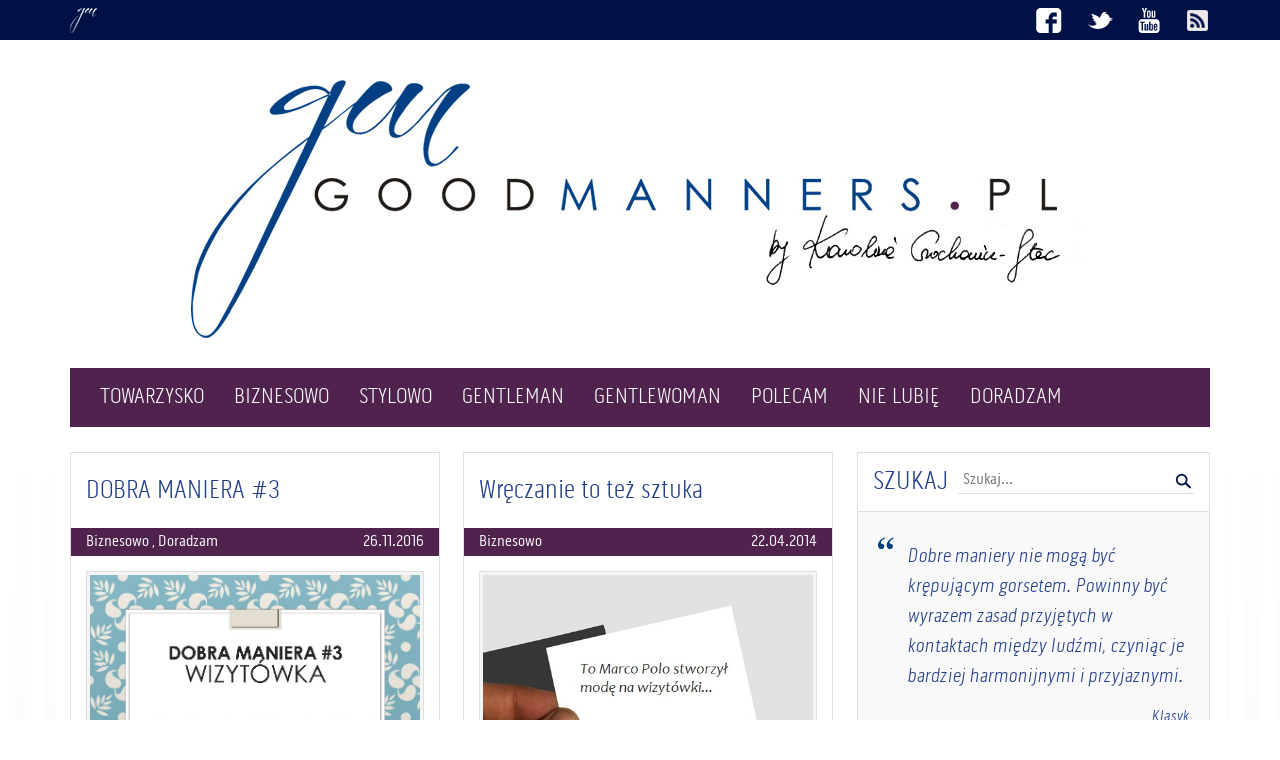

--- FILE ---
content_type: text/html; charset=utf-8
request_url: https://goodmanners.pl/tagi/wizytowka/
body_size: 5551
content:
<!DOCTYPE html>
<html lang="pl">

<head>
    <meta charset="UTF-8">
    <meta name="viewport" content="width=device-width, initial-scale=1.0">

    <meta http-equiv="X-UA-Compatible" content="IE=edge,chrome=1">


    <title>wizytówka</title>

    <meta name="title" content="wizytówka">
    <meta name="description" content="">
    <meta name="keywords" content="">

    <!-- Open Graph / Facebook -->
    <meta property="og:locale" content="pl_PL">
    <meta property="og:type" content="website">
    <meta property="og:url" content="https://goodmanners.pl/tagi/wizytowka/">
    <meta property="og:title" content="wizytówka">
    <meta property="og:description" content="">
    <meta property="og:image" content="https://goodmanners.pl/site/build/img/logo.png">

    <!-- Twitter -->
    <meta property="twitter:card" content="summary_large_image">
    <meta property="twitter:url" content="https://goodmanners.pl/tagi/wizytowka/">
    <meta property="twitter:title" content="wizytówka">
    <meta property="twitter:description" content="">
    <meta property="twitter:image" content="https://goodmanners.pl/site/build/img/logo.png">

    <link rel="canonical" href="https://goodmanners.pl/tagi/wizytowka/">



    <link rel="alternate" type="application/rss+xml" title="Rss" href="/rss/" />


    <link rel="apple-touch-icon" sizes="57x57" href="/site/assets/build/favicon/apple-icon-57x57.png">
    <link rel="apple-touch-icon" sizes="60x60" href="/site/assets/build/favicon/apple-icon-60x60.png">
    <link rel="apple-touch-icon" sizes="72x72" href="/site/assets/build/favicon/apple-icon-72x72.png">
    <link rel="apple-touch-icon" sizes="76x76" href="/site/assets/build/favicon/apple-icon-76x76.png">
    <link rel="apple-touch-icon" sizes="114x114" href="/site/assets/build/favicon/apple-icon-114x114.png">
    <link rel="apple-touch-icon" sizes="120x120" href="/site/assets/build/favicon/apple-icon-120x120.png">
    <link rel="apple-touch-icon" sizes="144x144" href="/site/assets/build/favicon/apple-icon-144x144.png">
    <link rel="apple-touch-icon" sizes="152x152" href="/site/assets/build/favicon/apple-icon-152x152.png">
    <link rel="apple-touch-icon" sizes="180x180" href="/site/assets/build/favicon/apple-icon-180x180.png">
    <link rel="icon" type="image/png" sizes="192x192" href="/site/assets/build/favicon/android-icon-192x192.png">
    <link rel="icon" type="image/png" sizes="32x32" href="/site/assets/build/favicon/favicon-32x32.png">
    <link rel="icon" type="image/png" sizes="96x96" href="/site/assets/build/favicon/favicon-96x96.png">
    <link rel="icon" type="image/png" sizes="16x16" href="/site/assets/build/favicon/favicon-16x16.png">
    <link rel="manifest" href="/site/assets/build/favicon/manifest.json?v=1.5">
    <meta name="msapplication-TileColor" content="#ffffff">
    <meta name="msapplication-TileImage" content="/site/assets/build/favicon/ms-icon-144x144.png">
    <meta name="theme-color" content="#50234E">



    <link href="/site/assets/build/css/styles.css?v=1.5" rel="stylesheet">
    <link href="/site/assets/build/css/added.css?v=1.5" rel="stylesheet">
    <link href="/site/assets/build/css/glightbox.min.css?v=1.5" rel="stylesheet">

    <!--[if lt IE 9]>
        <script src="//oss.maxcdn.com/libs/html5shiv/3.7.0/html5shiv.js"></script>
        <script src="//cdnjs.cloudflare.com/ajax/libs/respond.js/1.3.0/respond.min.js"></script>
        <![endif]-->
    <!--[if gte IE 9]>
        <style type="text/css">
        .gradient {
            filter: none;
        }
        </style>
        <![endif]-->

    <script src="/site/assets/build/js/jquery-3.6.0.min.js?v=1.5"></script>
    <script src="/site/assets/build/js/glightbox.min.js?v=1.5"></script>
    <script src="/site/assets/build/js/main.js?v=1.5"></script>
    <script src="/site/assets/build/js/cookies.js?v=1.5"></script>

    


</head>

<body class="no-js" data-version="1.5" data-version-date="17-10-2020 10:41">

    




        <aside class="topsocial">
    <ul>
        <li class="reverse"><a href="/" class="gm">Goodmanners.pl</a></li>
                <li><a href="/rss/" class="rss">Kanał RSS</a></li>
                        <li><a href="https://www.youtube.com/user/GoodMannersPL" target="_blank" class="yt">Youtube</a></li>
                        <li><a href="https://twitter.com/GoodMannersPL" target="_blank" class="tw">Twitter</a></li>
                        <li><a href="https://www.facebook.com/GoodMannersPL" target="_blank" class="fb">Facebook</a></li>
        


    </ul>
</aside>
<header class="top">
    <div>
        <h1 class="logo"><a href="/">Logo</a></h1>
    </div>
</header>    

    <div class="content">
        <div>
            <nav class="main-menu">
                <ul>
                                        <li >
                        <a href="/kategorie/towarzysko/" >Towarzysko</a>
                    </li>
                                        <li >
                        <a href="/kategorie/biznesowo/" >Biznesowo</a>
                    </li>
                                        <li >
                        <a href="/kategorie/stylowo/" >Stylowo</a>
                    </li>
                                        <li >
                        <a href="/kategorie/gentleman/" >Gentleman</a>
                    </li>
                                        <li >
                        <a href="/kategorie/gentlewoman/" >Gentlewoman</a>
                    </li>
                                        <li >
                        <a href="/kategorie/polecam/" >Polecam</a>
                    </li>
                                        <li >
                        <a href="/kategorie/nie-lubie/" >Nie lubię</a>
                    </li>
                                        <li >
                        <a href="/kategorie/doradzam/" >Doradzam</a>
                    </li>
                                    </ul>
            </nav>

            <main>
                
<div class="articles">
        
    <div>
                <article class="news ">
            <header>
                <h2><a href="/artykuly/dobra-maniera-3/">DOBRA MANIERA #3</a></h2>
            </header>
            <aside class="newsmeta">

                <span class="newscategories">
                                        <a href="/kategorie/biznesowo/">Biznesowo</a>
                    ,                                        <a href="/kategorie/doradzam/">Doradzam</a>
                                                        </span>

                <span class="newsdate">26.11.2016</span>
            </aside>
            <div class="newscontent">
                                <section class="newsimage">
                    <a href="/artykuly/dobra-maniera-3/">
                        <img src="/site/assets/files/1292/479.jpg"
                            alt="DOBRA MANIERA #3">
                    </a>
                </section>                <p>
                    Mały kartonik a wiele potrafi. Wiele też może zdziałać. Może na przykład wpłynąć istotnie na nasze postrzeganie w nowym otoczeniu, ale równie dobrze może mu mocno zaszkodzić. Wypada go mieć. Wypada też wiedzieć jak z niego korzystać.
                    <br>
                    <a href="/artykuly/dobra-maniera-3/" class="more">Więcej...</a></p>
            </div>
            <aside class="newstags">
                <ul>
                                        <li><a href="/tagi/etykieta/">etykieta</a></li>
                                        <li><a href="/tagi/wizytowka/">wizytówka</a></li>
                                    </ul>
                <div>
                                        <a href="/artykuly/dobra-maniera-3/#disqus_thread" class="comments">0</a>
                    <div class="fb-like" data-href="https://goodmanners.pl/artykuly/dobra-maniera-3/" data-width="60" data-layout="button_count" data-action="like"
                        data-show-faces="false" data-share="false"></div>
                </div>
            </aside>
            <aside class="social">
                <a href="http://twitter.com/share?url=https%3A%2F%2Fgoodmanners.pl%2Fartykuly%2Fdobra-maniera-3%2F" rel="nofollow​​​​" target="_blank"
                    class="tw">Twitter</a>
                <a href="https://www.facebook.com/sharer/sharer.php?u=https%3A%2F%2Fgoodmanners.pl%2Fartykuly%2Fdobra-maniera-3%2F" rel="nofollow" target="_blank"
                    class="fb">Facebook</a>
                <span>Udostępnij</span>
            </aside>
        </article>
                <article class="news ">
            <header>
                <h2><a href="/artykuly/wreczanie-to-tez-sztuka/">Wręczanie to też sztuka</a></h2>
            </header>
            <aside class="newsmeta">

                <span class="newscategories">
                                        <a href="/kategorie/biznesowo/">Biznesowo</a>
                                                        </span>

                <span class="newsdate">22.04.2014</span>
            </aside>
            <div class="newscontent">
                                <section class="newsimage">
                    <a href="/artykuly/wreczanie-to-tez-sztuka/">
                        <img src="/site/assets/files/1204/301.jpg"
                            alt="Wręczanie to też sztuka">
                    </a>
                </section>                <p>
                    Sposobów budowania pierwszego wrażenia jest wiele, szczególnie tych, które etykieta i dobre maniery mocno wspomagają. Opisywany niedawno niewielki elegancki kartonik, w relacjach zawodowych ważny niemniej niż prawidłowy uścisk dłoni, jest jedną z takich metod. Kluczem do sukcesu jest jednakże nie tylko jego wygląd, ale także sposób wręczania.
                    <br>
                    <a href="/artykuly/wreczanie-to-tez-sztuka/" class="more">Więcej...</a></p>
            </div>
            <aside class="newstags">
                <ul>
                                        <li><a href="/tagi/wizytowka/">wizytówka</a></li>
                                    </ul>
                <div>
                                        <a href="/artykuly/wreczanie-to-tez-sztuka/#disqus_thread" class="comments">0</a>
                    <div class="fb-like" data-href="https://goodmanners.pl/artykuly/wreczanie-to-tez-sztuka/" data-width="60" data-layout="button_count" data-action="like"
                        data-show-faces="false" data-share="false"></div>
                </div>
            </aside>
            <aside class="social">
                <a href="http://twitter.com/share?url=https%3A%2F%2Fgoodmanners.pl%2Fartykuly%2Fwreczanie-to-tez-sztuka%2F" rel="nofollow​​​​" target="_blank"
                    class="tw">Twitter</a>
                <a href="https://www.facebook.com/sharer/sharer.php?u=https%3A%2F%2Fgoodmanners.pl%2Fartykuly%2Fwreczanie-to-tez-sztuka%2F" rel="nofollow" target="_blank"
                    class="fb">Facebook</a>
                <span>Udostępnij</span>
            </aside>
        </article>
            </div>

    
    <div>
                <article class="news ">
            <header>
                <h2><a href="/artykuly/maly-bardzo-wazny-kartonik/">Mały bardzo ważny kartonik</a></h2>
            </header>
            <aside class="newsmeta">

                <span class="newscategories">
                                        <a href="/kategorie/biznesowo/">Biznesowo</a>
                                                        </span>

                <span class="newsdate">13.04.2014</span>
            </aside>
            <div class="newscontent">
                                <section class="newsimage">
                    <a href="/artykuly/maly-bardzo-wazny-kartonik/">
                        <img src="/site/assets/files/1203/300.jpg"
                            alt="Mały bardzo ważny kartonik">
                    </a>
                </section>                <p>
                    Podobno istnieje drobiazg, bez którego żaden szanujący się, szczególnie pracujący i dbający o swoje interesy człowiek nie opuszcza domu? Zawsze posiada stosowny zapas, przechowuje go w odpowiednim miejscu, jest świadomy jego roli i korzyści, które może przynieść. To drobiazg, który pełni ważną rolę w komunikacji i kreowaniu wizerunku.
                    <br>
                    <a href="/artykuly/maly-bardzo-wazny-kartonik/" class="more">Więcej...</a></p>
            </div>
            <aside class="newstags">
                <ul>
                                        <li><a href="/tagi/wizytowka/">wizytówka</a></li>
                                    </ul>
                <div>
                                        <a href="/artykuly/maly-bardzo-wazny-kartonik/#disqus_thread" class="comments">0</a>
                    <div class="fb-like" data-href="https://goodmanners.pl/artykuly/maly-bardzo-wazny-kartonik/" data-width="60" data-layout="button_count" data-action="like"
                        data-show-faces="false" data-share="false"></div>
                </div>
            </aside>
            <aside class="social">
                <a href="http://twitter.com/share?url=https%3A%2F%2Fgoodmanners.pl%2Fartykuly%2Fmaly-bardzo-wazny-kartonik%2F" rel="nofollow​​​​" target="_blank"
                    class="tw">Twitter</a>
                <a href="https://www.facebook.com/sharer/sharer.php?u=https%3A%2F%2Fgoodmanners.pl%2Fartykuly%2Fmaly-bardzo-wazny-kartonik%2F" rel="nofollow" target="_blank"
                    class="fb">Facebook</a>
                <span>Udostępnij</span>
            </aside>
        </article>
            </div>

    
        
    
</div>

<aside class="sidebar">
    <nav class="search">
    <form method="get" action="/wyszukiwarka/">
        <fieldset>
            <h2>Szukaj</h2>
            <div class="inliner">
                <input type="search" value="" placeholder="Szukaj..." name="q" class="input">
                <input type="image" src="/site/assets/build/img/search.png" class="button" alt="Wyszukaj">
            </div>
        </fieldset>
    </form>
</nav>            <aside class="quote">

    <div style="display: block;">
        <h3>Dobre maniery nie mogą być krępującym gorsetem.  Powinny być wyrazem zasad przyjętych w kontaktach między ludźmi, czyniąc je bardziej harmonijnymi i przyjaznymi.</h3>
        <span>Klasyk</span>
    </div>

</aside>        <article class="tagcloud">

    <h2>Tagi</h2>
    <section>
                
                <a href="/tagi/kolacja-degustacyjna/" style="font-size: 13px;" >kolacja degustacyjna</a>
                        
                <a href="/tagi/kultura-dyskusji/" style="font-size: 15px;" >kultura dyskusji</a>
                        
                <a href="/tagi/podziekowanie/" style="font-size: 15px;" >podziękowanie</a>
                        
                <a href="/tagi/precedencja/" style="font-size: 18px;" >precedencja</a>
                        
                <a href="/tagi/plec/" style="font-size: 14px;" >płeć</a>
                        
                <a href="/tagi/etykieta-stolowa/" style="font-size: 29px;" >etykieta stołowa</a>
                        
                <a href="/tagi/wizytowka/" style="font-size: 14px;"  class="active"
            >wizytówka</a>
                        
                <a href="/tagi/rsvp/" style="font-size: 14px;" >RSVP</a>
                        
                <a href="/tagi/marka-osobista/" style="font-size: 13px;" >marka osobista</a>
                        
                <a href="/tagi/etyka/" style="font-size: 14px;" >etyka</a>
                        
                <a href="/tagi/wino/" style="font-size: 14px;" >wino</a>
                        
                <a href="/tagi/dobre-wychowanie-dzieci/" style="font-size: 16px;" >dobre wychowanie dzieci</a>
                        
                <a href="/tagi/rozmowa-kwalifikacyjna/" style="font-size: 14px;" >rozmowa kwalifikacyjna</a>
                        
                <a href="/tagi/przechodzenie-na-ty/" style="font-size: 14px;" >przechodzenie na Ty</a>
                        
                <a href="/tagi/gafa/" style="font-size: 16px;" >gafa</a>
                        
                <a href="/tagi/ubior-na-wesele/" style="font-size: 14px;" >ubiór na wesele</a>
                        
                <a href="/tagi/ubior/" style="font-size: 18px;" >ubiór</a>
                        
                <a href="/tagi/dress-code/" style="font-size: 25px;" >dress code</a>
                        
                <a href="/tagi/autorytet/" style="font-size: 14px;" >autorytet</a>
                        
                <a href="/tagi/urodziny/" style="font-size: 13px;" >urodziny</a>
                        
                <a href="/tagi/dyplomacja/" style="font-size: 16px;" >dyplomacja</a>
                        
                <a href="/tagi/definicje/" style="font-size: 13px;" >definicje</a>
                        
                <a href="/tagi/etykieta/" style="font-size: 29px;" >etykieta</a>
                        
                <a href="/tagi/zaproszenia/" style="font-size: 15px;" >zaproszenia</a>
                        
                <a href="/tagi/smoking/" style="font-size: 13px;" >Smoking</a>
                        
                <a href="/tagi/social-media/" style="font-size: 14px;" >social media</a>
                        
                <a href="/tagi/swieta/" style="font-size: 17px;" >święta</a>
                        
                <a href="/tagi/tytuly/" style="font-size: 14px;" >tytuły</a>
                        
                <a href="/tagi/hotele/" style="font-size: 14px;" >hotele</a>
                        
                <a href="/tagi/drogowy-savoir-vivre/" style="font-size: 13px;" >drogowy savoir-vivre</a>
                        
                <a href="/tagi/miedzynarodowy-savoir-vivre/" style="font-size: 16px;" >międzynarodowy savoir-vivre</a>
                        
                <a href="/tagi/szkolenia/" style="font-size: 13px;" >szkolenia</a>
                        
                <a href="/tagi/wakacje/" style="font-size: 15px;" >wakacje</a>
                        
                <a href="/tagi/dobre-maniery/" style="font-size: 48px;" >dobre maniery</a>
                        
                <a href="/tagi/podawanie-dloni/" style="font-size: 17px;" >podawanie dłoni</a>
                        
                <a href="/tagi/brustasza/" style="font-size: 14px;" >brustasza</a>
                        
                <a href="/tagi/winda/" style="font-size: 14px;" >winda</a>
                        
                <a href="/tagi/przedstawianie-sie/" style="font-size: 14px;" >przedstawianie się</a>
                        
                <a href="/tagi/jak-pisac-e-maile/" style="font-size: 14px;" >jak pisać e-maile</a>
                        
                <a href="/tagi/wyrazy-uznania/" style="font-size: 14px;" >wyrazy uznania</a>
                        
                <a href="/tagi/komplementy/" style="font-size: 14px;" >komplementy</a>
                        
                <a href="/tagi/mowa-ciala/" style="font-size: 14px;" >mowa ciała</a>
                        
                <a href="/tagi/gender/" style="font-size: 14px;" >gender</a>
                        
                <a href="/tagi/wizerunek/" style="font-size: 15px;" >wizerunek</a>
                        
                <a href="/tagi/protokol-dyplomatyczny/" style="font-size: 18px;" >protokół dyplomatyczny</a>
                        
                <a href="/tagi/sms/" style="font-size: 13px;" >SMS</a>
                        
                <a href="/tagi/small-talk/" style="font-size: 16px;" >small talk</a>
                        
                <a href="/tagi/witam/" style="font-size: 13px;" >witam</a>
                        
                <a href="/tagi/netykieta/" style="font-size: 15px;" >netykieta</a>
                        
                <a href="/tagi/takt/" style="font-size: 14px;" >takt</a>
                        
                <a href="/tagi/prezenty/" style="font-size: 16px;" >prezenty</a>
                        
                <a href="/tagi/list/" style="font-size: 13px;" >list</a>
                        
                <a href="/tagi/kwiaty/" style="font-size: 13px;" >kwiaty</a>
                        
                <a href="/tagi/poszetka/" style="font-size: 14px;" >poszetka</a>
                        
                <a href="/tagi/calowanie-w-reke/" style="font-size: 14px;" >całowanie w rękę</a>
                        
                <a href="/tagi/etykieta-telefoniczna/" style="font-size: 17px;" >etykieta telefoniczna</a>
                        
                <a href="/tagi/toasty/" style="font-size: 13px;" >toasty</a>
                        
                <a href="/tagi/savoir-vivre/" style="font-size: 32px;" >savoir-vivre</a>
                        
                <a href="/tagi/informacja-zwrtona/" style="font-size: 13px;" >informacja zwrtona</a>
                        
                <a href="/tagi/sztucce/" style="font-size: 14px;" >sztućce</a>
                        
                <a href="/tagi/perfumy/" style="font-size: 14px;" >perfumy</a>
                    </section>
</article>    <article class="popular">

    <h2>Najczęściej czytane</h2>
    <ul class="">
                <li>
            <a href="/artykuly/dostales-zaproszenie-d-u-p-a/">Dostałeś zaproszenie? D.U.P.A.</a>

        </li>
                <li>
            <a href="/artykuly/netykieta-czyli-sztuka-e-mailowania/">Netykieta czyli sztuka e-mailowania</a>

        </li>
                <li>
            <a href="/artykuly/ludzie-listy-pisza/">Ludzie listy piszą</a>

        </li>
                <li>
            <a href="/artykuly/tak-owanie-wypada-czy-nie-wypada/">„TAK-owanie” – wypada czy nie wypada?</a>

        </li>
                <li>
            <a href="/artykuly/witam-czy-nie-witam-szanowna-pania-szanownego-pana/">Witam czy NIE witam Szanowną Panią/Szanownego Pana?</a>

        </li>
        
    </ul>
</article>    <article class="archive">

    <h2>Archiwum</h2>
    <ul>
                <li>
            <a href="/archiwum/2026/">2026 (3)</a>
                    </li>
                <li>
            <a href="/archiwum/2025/">2025 (3)</a>
                    </li>
                <li>
            <a href="/archiwum/2024/">2024 (3)</a>
                    </li>
                <li>
            <a href="/archiwum/2023/">2023 (6)</a>
                    </li>
                <li>
            <a href="/archiwum/2022/">2022 (5)</a>
                    </li>
                <li>
            <a href="/archiwum/2021/">2021 (13)</a>
                    </li>
                <li>
            <a href="/archiwum/2020/">2020 (18)</a>
                    </li>
                <li>
            <a href="/archiwum/2019/">2019 (22)</a>
                    </li>
                <li>
            <a href="/archiwum/2018/">2018 (21)</a>
                    </li>
                <li>
            <a href="/archiwum/2017/">2017 (36)</a>
                    </li>
                <li>
            <a href="/archiwum/2016/">2016 (35)</a>
                    </li>
                <li>
            <a href="/archiwum/2015/">2015 (30)</a>
                    </li>
                <li>
            <a href="/archiwum/2014/">2014 (60)</a>
                    </li>
        
    </ul>
</article>    </aside>
            </main>

        </div>
    </div>





        <section class="meta">
    <div>
        <div class="facebook-likebox">
            <h2>Fani goodmanners.pl</h2>
            <div class="fb-like-box" data-href="http://www.facebook.com/GoodMannersPL" data-height="310"
                data-colorscheme="dark" data-show-faces="true" data-header="false" data-stream="false"
                data-show-border="false"></div>

        </div>
        <div class="latest-comments">
            <h2>Ostatnio dodane komentarze</h2>
            <section id="recent_comments_site">
                <script type="text/javascript">
                    $(function () {
                        Goodmanners.recentComments(
                            'jcc9eBCTI95QsPZRfLAWjs94aRRJLFKTmp3JYR5iR58EcPlA0QhFlM6K7pjAAqHw',
                            'goodmanners', '2');
                    });
                </script>
            </section>
        </div>
        <nav class="footer-menu">
            <h2><a href="/">Goodmanners.pl</a></h2>
            <ul>
                                <li><a href="/o-blogu/">O blogu</a></li>
                                <li><a href="/o-mnie/">O mnie</a></li>
                                <li><a href="/doradztwo-i-szkolenia/">Doradztwo i szkolenia</a></li>
                                <li><a href="/kontakt/">Kontakt</a></li>
                                <li><a href="/polityka-prywatnosci/">Polityka prywatności</a></li>
                            </ul>
        </nav>
    </div>
    <footer>
        <section class="copyright">© <strong>Karolina Grochowicz-Stec.</strong> Wszelkie prawa zastrzeżone.</section>
        <section class="adm-media">Realizacja: <a href="https://adm-media.pl" target="_blank" class="external" title="agencja interaktywna, strony internetowe, oprogramowanie dedykowane, portale internetowe,
                pozycjonowanie, aplikacje mobilne, systemy cms">adm-media.pl</a>
        </section>
    </footer>
</section>    
    



    
    <script>
        window.addEventListener('DOMContentLoaded', function () {
            setupCookiePolicy('/polityka-prywatnosci/');
        })
    </script>

    

    <div id="fb-root"></div>
    <script async defer crossorigin="anonymous"
        src="https://connect.facebook.net/pl_PL/sdk.js#xfbml=1&version=v15.0&appId=1167730574142558&autoLogAppEvents=1"
        nonce="4lSUmeZZ"></script>





    <script type="text/javascript">
        var disqus_shortname = 'goodmanners';

        (function () {
            var s = document.createElement('script');
            s.async = true;
            s.type = 'text/javascript';
            s.src = '//' + disqus_shortname + '.disqus.com/count.js';
            (document.getElementsByTagName('HEAD')[0] || document.getElementsByTagName('BODY')[0]).appendChild(s);
        }());
    </script>
    <script type="text/javascript">
        (function (i, s, o, g, r, a, m) {
            i['GoogleAnalyticsObject'] = r;
            i[r] = i[r] || function () {
                (i[r].q = i[r].q || []).push(arguments)
            }, i[r].l = 1 * new Date();
            a = s.createElement(o), m = s.getElementsByTagName(o)[0];
            a.async = 1;
            a.src = g;
            m.parentNode.insertBefore(a, m)
        })(window, document, 'script', '//www.google-analytics.com/analytics.js', 'ga');
        ga('create', 'UA-47027922-1', 'goodmanners.pl');
        ga('send', 'pageview');
    </script>





</body>

</html>

--- FILE ---
content_type: text/css
request_url: https://goodmanners.pl/site/assets/build/css/styles.css?v=1.5
body_size: 10490
content:
/*! normalize.css v2.1.3 | MIT License | git.io/normalize */
article,
aside,
details,
figcaption,
figure,
footer,
header,
hgroup,
main,
nav,
section,
summary {
  display: block;
}
audio,
canvas,
video {
  display: inline-block;
}
audio:not([controls]) {
  display: none;
  height: 0;
}
[hidden],
template {
  display: none;
}
html {
  font-family: sans-serif;
  -ms-text-size-adjust: 100%;
  -webkit-text-size-adjust: 100%;
}
body {
  margin: 0;
}
a {
  background: transparent;
}
a:focus {
  outline: thin dotted;
}
a:active,
a:hover {
  outline: 0;
}
h1 {
  font-size: 2em;
  margin: 0.67em 0;
}
abbr[title] {
  border-bottom: 1px dotted;
}
b,
strong {
  font-weight: bold;
}
dfn {
  font-style: italic;
}
hr {
  -moz-box-sizing: content-box;
  box-sizing: content-box;
  height: 0;
}
mark {
  background: #ff0;
  color: #000;
}
code,
kbd,
pre,
samp {
  font-family: monospace, serif;
  font-size: 1em;
}
pre {
  white-space: pre-wrap;
}
q {
  quotes: "\201C""\201D""\2018""\2019";
}
small {
  font-size: 80%;
}
sub,
sup {
  font-size: 75%;
  line-height: 0;
  position: relative;
  vertical-align: baseline;
}
sup {
  top: -0.5em;
}
sub {
  bottom: -0.25em;
}
img {
  border: 0;
}
svg:not(:root) {
  overflow: hidden;
}
figure {
  margin: 0;
}
fieldset {
  border: 1px solid #c0c0c0;
  margin: 0 2px;
  padding: 0.35em 0.625em 0.75em;
}
legend {
  border: 0;
  padding: 0;
}
button,
input,
select,
textarea {
  font-family: inherit;
  font-size: 100%;
  margin: 0;
}
button,
input {
  line-height: normal;
}
button,
select {
  text-transform: none;
}
button,
html input[type="button"],
input[type="reset"],
input[type="submit"] {
  -webkit-appearance: button;
  cursor: pointer;
}
button[disabled],
html input[disabled] {
  cursor: default;
}
input[type="checkbox"],
input[type="radio"] {
  box-sizing: border-box;
  padding: 0;
}
input[type="search"] {
  -webkit-appearance: textfield;
  -moz-box-sizing: content-box;
  -webkit-box-sizing: content-box;
  box-sizing: content-box;
}
input[type="search"]::-webkit-search-cancel-button,
input[type="search"]::-webkit-search-decoration {
  -webkit-appearance: none;
}
button::-moz-focus-inner,
input::-moz-focus-inner {
  border: 0;
  padding: 0;
}
textarea {
  overflow: auto;
  vertical-align: top;
}
table {
  border-collapse: collapse;
  border-spacing: 0;
}
@media print {
  * {
    text-shadow: none !important;
    color: #000 !important;
    background: transparent !important;
    box-shadow: none !important;
  }
  a,
  a:visited {
    text-decoration: underline;
  }
  a[href]:after {
    content: " (" attr(href) ")";
  }
  abbr[title]:after {
    content: " (" attr(title) ")";
  }
  a[href^="javascript:"]:after,
  a[href^="#"]:after {
    content: "";
  }
  pre,
  blockquote {
    border: 1px solid #999;
    page-break-inside: avoid;
  }
  thead {
    display: table-header-group;
  }
  tr,
  img {
    page-break-inside: avoid;
  }
  img {
    max-width: 100% !important;
  }
  @page {
    margin: 2cm 0.5cm;
  }
  p,
  h2,
  h3 {
    orphans: 3;
    widows: 3;
  }
  h2,
  h3 {
    page-break-after: avoid;
  }
  select {
    background: #fff !important;
  }
  .navbar {
    display: none;
  }
  .table td,
  .table th {
    background-color: #fff !important;
  }
  .btn > .caret,
  .dropup > .btn > .caret {
    border-top-color: #000 !important;
  }
  .label {
    border: 1px solid #000;
  }
  .table {
    border-collapse: collapse !important;
  }
  .table-bordered th,
  .table-bordered td {
    border: 1px solid #ddd !important;
  }
}
*,
*:before,
*:after {
  -webkit-box-sizing: border-box;
  -moz-box-sizing: border-box;
  box-sizing: border-box;
}
html {
  font-size: 62.5%;
  -webkit-tap-highlight-color: rgba(0, 0, 0, 0);
}
body {
  font-family: "PillGothic300mg-Regular", "Helvetica Neue", Helvetica, Arial,
    sans-serif;
  font-size: 16px;
  line-height: 1.428571429;
  color: #333;
  background-color: #fff;
}
input,
button,
select,
textarea {
  font-family: inherit;
  font-size: inherit;
  line-height: inherit;
}
a {
  color: #25408a;
  text-decoration: none;
}
a:hover,
a:focus {
  color: #15244e;
  text-decoration: underline;
}
a:focus {
  outline: thin dotted #333;
  outline: 5px auto -webkit-focus-ring-color;
  outline-offset: -2px;
}
img {
  vertical-align: middle;
}
.img-responsive {
  display: block;
  max-width: 100%;
  height: auto;
}
.img-rounded {
  border-radius: 6px;
}
.img-thumbnail {
  padding: 4px;
  line-height: 1.428571429;
  background-color: #fff;
  border: 1px solid #ddd;
  border-radius: 4px;
  -webkit-transition: all 0.2s ease-in-out;
  transition: all 0.2s ease-in-out;
  display: inline-block;
  max-width: 100%;
  height: auto;
}
.img-circle {
  border-radius: 50%;
}
hr {
  margin-top: 20px;
  margin-bottom: 20px;
  border: 0;
  border-top: 1px solid #eee;
}
.sr-only {
  position: absolute;
  width: 1px;
  height: 1px;
  margin: -1px;
  padding: 0;
  overflow: hidden;
  clip: rect(0, 0, 0, 0);
  border: 0;
}
p {
  margin: 0 0 10px;
}
.lead {
  margin-bottom: 20px;
  font-size: 16px;
  font-weight: 200;
  line-height: 1.4;
}
@media (min-width: 768px) {
  .lead {
    font-size: 21px;
  }
}
small,
.small {
  font-size: 85%;
}
cite {
  font-style: normal;
}
.text-muted {
  color: #999;
}
.text-primary {
  color: #25408a;
}
.text-primary:hover {
  color: #1a2d62;
}
.text-warning {
  color: #c09853;
}
.text-warning:hover {
  color: #a47e3c;
}
.text-danger {
  color: #b94a48;
}
.text-danger:hover {
  color: #953b39;
}
.text-success {
  color: #468847;
}
.text-success:hover {
  color: #356635;
}
.text-info {
  color: #3a87ad;
}
.text-info:hover {
  color: #2d6987;
}
.text-left {
  text-align: left;
}
.text-right {
  text-align: right;
}
.text-center {
  text-align: center;
}
h1,
h2,
h3,
h4,
h5,
h6,
.h1,
.h2,
.h3,
.h4,
.h5,
.h6 {
  font-family: "PillGothic300mg-Light", "Calibri Light", "Times New Roman",
    Times, serif;
  font-weight: 500;
  line-height: 1.1;
  color: inherit;
}
h1 small,
h1 .small,
h2 small,
h2 .small,
h3 small,
h3 .small,
h4 small,
h4 .small,
h5 small,
h5 .small,
h6 small,
h6 .small,
.h1 small,
.h1 .small,
.h2 small,
.h2 .small,
.h3 small,
.h3 .small,
.h4 small,
.h4 .small,
.h5 small,
.h5 .small,
.h6 small,
.h6 .small {
  font-weight: normal;
  line-height: 1;
  color: #999;
}
h1,
h2,
h3 {
  margin-top: 20px;
  margin-bottom: 10px;
}
h1 small,
h1 .small,
h2 small,
h2 .small,
h3 small,
h3 .small {
  font-size: 65%;
}
h4,
h5,
h6 {
  margin-top: 10px;
  margin-bottom: 10px;
}
h4 small,
h4 .small,
h5 small,
h5 .small,
h6 small,
h6 .small {
  font-size: 75%;
}
h1,
.h1 {
  font-size: 36px;
}
h2,
.h2 {
  font-size: 26px;
}
h3,
.h3 {
  font-size: 24px;
}
h4,
.h4 {
  font-size: 18px;
}
h5,
.h5 {
  font-size: 14px;
}
h6,
.h6 {
  font-size: 12px;
}
.page-header {
  padding-bottom: 9px;
  margin: 40px 0 20px;
  border-bottom: 1px solid #eee;
}
ul,
ol {
  margin-top: 0;
  margin-bottom: 10px;
}
ul ul,
ul ol,
ol ul,
ol ol {
  margin-bottom: 0;
}
.list-unstyled,
.list-inline {
  padding-left: 0;
  list-style: none;
}
.list-inline > li {
  display: inline-block;
  padding-left: 5px;
  padding-right: 5px;
}
.list-inline > li:first-child {
  padding-left: 0;
}
dl {
  margin-bottom: 20px;
}
dt,
dd {
  line-height: 1.428571429;
}
dt {
  font-weight: bold;
}
dd {
  margin-left: 0;
}
@media (min-width: 768px) {
  .dl-horizontal dt {
    float: left;
    width: 160px;
    clear: left;
    text-align: right;
    overflow: hidden;
    text-overflow: ellipsis;
    white-space: nowrap;
  }
  .dl-horizontal dd {
    margin-left: 180px;
  }
  .dl-horizontal dd:before,
  .dl-horizontal dd:after {
    content: " ";
    display: table;
  }
  .dl-horizontal dd:after {
    clear: both;
  }
}
abbr[title],
abbr[data-original-title] {
  cursor: help;
  border-bottom: 1px dotted #999;
}
abbr.initialism {
  font-size: 90%;
  text-transform: uppercase;
}
blockquote {
  padding: 10px 20px;
  margin: 0 0 20px;
  border-left: 5px solid #eee;
}
blockquote p {
  font-size: 17.5px;
  font-weight: 300;
  line-height: 1.25;
}
blockquote p:last-child {
  margin-bottom: 0;
}
blockquote small {
  display: block;
  line-height: 1.428571429;
  color: #999;
}
blockquote small:before {
  content: "\2014 \00A0";
}
blockquote.pull-right {
  padding-right: 15px;
  padding-left: 0;
  border-right: 5px solid #eee;
  border-left: 0;
}
blockquote.pull-right p,
blockquote.pull-right small,
blockquote.pull-right .small {
  text-align: right;
}
blockquote.pull-right small:before,
blockquote.pull-right .small:before {
  content: "";
}
blockquote.pull-right small:after,
blockquote.pull-right .small:after {
  content: "\00A0 \2014";
}
blockquote:before,
blockquote:after {
  content: "";
}
address {
  margin-bottom: 20px;
  font-style: normal;
  line-height: 1.428571429;
}
code,
kbd,
pre,
samp {
  font-family: Monaco, Menlo, Consolas, "Courier New", monospace;
}
code {
  padding: 2px 4px;
  font-size: 90%;
  color: #c7254e;
  background-color: #f9f2f4;
  white-space: nowrap;
  border-radius: 4px;
}
pre {
  display: block;
  padding: 9.5px;
  margin: 0 0 10px;
  font-size: 13px;
  line-height: 1.428571429;
  word-break: break-all;
  word-wrap: break-word;
  color: #333;
  background-color: #f5f5f5;
  border: 1px solid #ccc;
  border-radius: 4px;
}
pre code {
  padding: 0;
  font-size: inherit;
  color: inherit;
  white-space: pre-wrap;
  background-color: transparent;
  border-radius: 0;
}
.pre-scrollable {
  max-height: 340px;
  overflow-y: scroll;
}
.container,
.topsocial > div,
.top > div,
body > .content > div,
.meta > div,
.topsocial ul,
.meta footer {
  margin-right: auto;
  margin-left: auto;
  padding-left: 15px;
  padding-right: 15px;
}
.container:before,
.topsocial > div:before,
.top > div:before,
body > .content > div:before,
.meta > div:before,
.topsocial ul:before,
.meta footer:before,
.container:after,
.topsocial > div:after,
.top > div:after,
body > .content > div:after,
.meta > div:after,
.topsocial ul:after,
.meta footer:after {
  content: " ";
  display: table;
}
.container:after,
.topsocial > div:after,
.top > div:after,
body > .content > div:after,
.meta > div:after,
.topsocial ul:after,
.meta footer:after {
  clear: both;
}
.row {
  margin-left: -15px;
  margin-right: -15px;
}
.row:before,
.row:after {
  content: " ";
  display: table;
}
.row:after {
  clear: both;
}
.col-xs-11,
.col-sm-11,
.col-md-11,
.col-lg-11,
.col-xs-10,
.col-sm-10,
.col-md-10,
.col-lg-10,
.col-xs-9,
.col-sm-9,
.col-md-9,
.col-lg-9,
.col-xs-8,
.col-sm-8,
.col-md-8,
.col-lg-8,
.col-xs-7,
.col-sm-7,
.col-md-7,
.col-lg-7,
.col-xs-6,
.col-sm-6,
.col-md-6,
.col-lg-6,
.col-xs-5,
.col-sm-5,
.col-md-5,
.col-lg-5,
.col-xs-4,
.col-sm-4,
.col-md-4,
.col-lg-4,
.col-xs-3,
.col-sm-3,
.col-md-3,
.col-lg-3,
.col-xs-2,
.col-sm-2,
.col-md-2,
.col-lg-2,
.col-xs-1,
.col-sm-1,
.col-md-1,
.col-lg-1,
.col-xs-12,
.col-sm-12,
.col-md-12,
.col-lg-12 {
  position: relative;
  min-height: 1px;
  padding-left: 15px;
  padding-right: 15px;
}
.col-xs-11,
.col-xs-10,
.col-xs-9,
.col-xs-8,
.col-xs-7,
.col-xs-6,
.col-xs-5,
.col-xs-4,
.col-xs-3,
.col-xs-2,
.col-xs-1,
.col-xs-12 {
  float: left;
}
.col-xs-1 {
  width: 8.3333333333%;
}
.col-xs-2 {
  width: 16.6666666667%;
}
.col-xs-3 {
  width: 25%;
}
.col-xs-4 {
  width: 33.3333333333%;
}
.col-xs-5 {
  width: 41.6666666667%;
}
.col-xs-6 {
  width: 50%;
}
.col-xs-7 {
  width: 58.3333333333%;
}
.col-xs-8 {
  width: 66.6666666667%;
}
.col-xs-9 {
  width: 75%;
}
.col-xs-10 {
  width: 83.3333333333%;
}
.col-xs-11 {
  width: 91.6666666667%;
}
.col-xs-12 {
  width: 100%;
}
.col-xs-pull-1 {
  right: 8.3333333333%;
}
.col-xs-pull-2 {
  right: 16.6666666667%;
}
.col-xs-pull-3 {
  right: 25%;
}
.col-xs-pull-4 {
  right: 33.3333333333%;
}
.col-xs-pull-5 {
  right: 41.6666666667%;
}
.col-xs-pull-6 {
  right: 50%;
}
.col-xs-pull-7 {
  right: 58.3333333333%;
}
.col-xs-pull-8 {
  right: 66.6666666667%;
}
.col-xs-pull-9 {
  right: 75%;
}
.col-xs-pull-10 {
  right: 83.3333333333%;
}
.col-xs-pull-11 {
  right: 91.6666666667%;
}
.col-xs-pull-12 {
  right: 100%;
}
.col-xs-push-1 {
  left: 8.3333333333%;
}
.col-xs-push-2 {
  left: 16.6666666667%;
}
.col-xs-push-3 {
  left: 25%;
}
.col-xs-push-4 {
  left: 33.3333333333%;
}
.col-xs-push-5 {
  left: 41.6666666667%;
}
.col-xs-push-6 {
  left: 50%;
}
.col-xs-push-7 {
  left: 58.3333333333%;
}
.col-xs-push-8 {
  left: 66.6666666667%;
}
.col-xs-push-9 {
  left: 75%;
}
.col-xs-push-10 {
  left: 83.3333333333%;
}
.col-xs-push-11 {
  left: 91.6666666667%;
}
.col-xs-push-12 {
  left: 100%;
}
.col-xs-offset-1 {
  margin-left: 8.3333333333%;
}
.col-xs-offset-2 {
  margin-left: 16.6666666667%;
}
.col-xs-offset-3 {
  margin-left: 25%;
}
.col-xs-offset-4 {
  margin-left: 33.3333333333%;
}
.col-xs-offset-5 {
  margin-left: 41.6666666667%;
}
.col-xs-offset-6 {
  margin-left: 50%;
}
.col-xs-offset-7 {
  margin-left: 58.3333333333%;
}
.col-xs-offset-8 {
  margin-left: 66.6666666667%;
}
.col-xs-offset-9 {
  margin-left: 75%;
}
.col-xs-offset-10 {
  margin-left: 83.3333333333%;
}
.col-xs-offset-11 {
  margin-left: 91.6666666667%;
}
.col-xs-offset-12 {
  margin-left: 100%;
}
@media (min-width: 768px) {
  .container,
  .topsocial > div,
  .top > div,
  body > .content > div,
  .meta > div,
  .topsocial ul,
  .meta footer {
    width: 750px;
  }
  .col-sm-11,
  .col-sm-10,
  .col-sm-9,
  .col-sm-8,
  .col-sm-7,
  .col-sm-6,
  .col-sm-5,
  .col-sm-4,
  .col-sm-3,
  .col-sm-2,
  .col-sm-1,
  .col-sm-12 {
    float: left;
  }
  .col-sm-1 {
    width: 8.3333333333%;
  }
  .col-sm-2 {
    width: 16.6666666667%;
  }
  .col-sm-3 {
    width: 25%;
  }
  .col-sm-4 {
    width: 33.3333333333%;
  }
  .col-sm-5 {
    width: 41.6666666667%;
  }
  .col-sm-6 {
    width: 50%;
  }
  .col-sm-7 {
    width: 58.3333333333%;
  }
  .col-sm-8 {
    width: 66.6666666667%;
  }
  .col-sm-9 {
    width: 75%;
  }
  .col-sm-10 {
    width: 83.3333333333%;
  }
  .col-sm-11 {
    width: 91.6666666667%;
  }
  .col-sm-12 {
    width: 100%;
  }
  .col-sm-pull-1 {
    right: 8.3333333333%;
  }
  .col-sm-pull-2 {
    right: 16.6666666667%;
  }
  .col-sm-pull-3 {
    right: 25%;
  }
  .col-sm-pull-4 {
    right: 33.3333333333%;
  }
  .col-sm-pull-5 {
    right: 41.6666666667%;
  }
  .col-sm-pull-6 {
    right: 50%;
  }
  .col-sm-pull-7 {
    right: 58.3333333333%;
  }
  .col-sm-pull-8 {
    right: 66.6666666667%;
  }
  .col-sm-pull-9 {
    right: 75%;
  }
  .col-sm-pull-10 {
    right: 83.3333333333%;
  }
  .col-sm-pull-11 {
    right: 91.6666666667%;
  }
  .col-sm-pull-12 {
    right: 100%;
  }
  .col-sm-push-1 {
    left: 8.3333333333%;
  }
  .col-sm-push-2 {
    left: 16.6666666667%;
  }
  .col-sm-push-3 {
    left: 25%;
  }
  .col-sm-push-4 {
    left: 33.3333333333%;
  }
  .col-sm-push-5 {
    left: 41.6666666667%;
  }
  .col-sm-push-6 {
    left: 50%;
  }
  .col-sm-push-7 {
    left: 58.3333333333%;
  }
  .col-sm-push-8 {
    left: 66.6666666667%;
  }
  .col-sm-push-9 {
    left: 75%;
  }
  .col-sm-push-10 {
    left: 83.3333333333%;
  }
  .col-sm-push-11 {
    left: 91.6666666667%;
  }
  .col-sm-push-12 {
    left: 100%;
  }
  .col-sm-offset-1 {
    margin-left: 8.3333333333%;
  }
  .col-sm-offset-2 {
    margin-left: 16.6666666667%;
  }
  .col-sm-offset-3 {
    margin-left: 25%;
  }
  .col-sm-offset-4 {
    margin-left: 33.3333333333%;
  }
  .col-sm-offset-5 {
    margin-left: 41.6666666667%;
  }
  .col-sm-offset-6 {
    margin-left: 50%;
  }
  .col-sm-offset-7 {
    margin-left: 58.3333333333%;
  }
  .col-sm-offset-8 {
    margin-left: 66.6666666667%;
  }
  .col-sm-offset-9 {
    margin-left: 75%;
  }
  .col-sm-offset-10 {
    margin-left: 83.3333333333%;
  }
  .col-sm-offset-11 {
    margin-left: 91.6666666667%;
  }
  .col-sm-offset-12 {
    margin-left: 100%;
  }
}
@media (min-width: 992px) {
  .container,
  .topsocial > div,
  .top > div,
  body > .content > div,
  .meta > div,
  .topsocial ul,
  .meta footer {
    width: 970px;
  }
  .col-md-11,
  .col-md-10,
  .col-md-9,
  .col-md-8,
  .col-md-7,
  .col-md-6,
  .col-md-5,
  .col-md-4,
  .col-md-3,
  .col-md-2,
  .col-md-1,
  .col-md-12 {
    float: left;
  }
  .col-md-1 {
    width: 8.3333333333%;
  }
  .col-md-2 {
    width: 16.6666666667%;
  }
  .col-md-3 {
    width: 25%;
  }
  .col-md-4 {
    width: 33.3333333333%;
  }
  .col-md-5 {
    width: 41.6666666667%;
  }
  .col-md-6 {
    width: 50%;
  }
  .col-md-7 {
    width: 58.3333333333%;
  }
  .col-md-8 {
    width: 66.6666666667%;
  }
  .col-md-9 {
    width: 75%;
  }
  .col-md-10 {
    width: 83.3333333333%;
  }
  .col-md-11 {
    width: 91.6666666667%;
  }
  .col-md-12 {
    width: 100%;
  }
  .col-md-pull-1 {
    right: 8.3333333333%;
  }
  .col-md-pull-2 {
    right: 16.6666666667%;
  }
  .col-md-pull-3 {
    right: 25%;
  }
  .col-md-pull-4 {
    right: 33.3333333333%;
  }
  .col-md-pull-5 {
    right: 41.6666666667%;
  }
  .col-md-pull-6 {
    right: 50%;
  }
  .col-md-pull-7 {
    right: 58.3333333333%;
  }
  .col-md-pull-8 {
    right: 66.6666666667%;
  }
  .col-md-pull-9 {
    right: 75%;
  }
  .col-md-pull-10 {
    right: 83.3333333333%;
  }
  .col-md-pull-11 {
    right: 91.6666666667%;
  }
  .col-md-pull-12 {
    right: 100%;
  }
  .col-md-push-1 {
    left: 8.3333333333%;
  }
  .col-md-push-2 {
    left: 16.6666666667%;
  }
  .col-md-push-3 {
    left: 25%;
  }
  .col-md-push-4 {
    left: 33.3333333333%;
  }
  .col-md-push-5 {
    left: 41.6666666667%;
  }
  .col-md-push-6 {
    left: 50%;
  }
  .col-md-push-7 {
    left: 58.3333333333%;
  }
  .col-md-push-8 {
    left: 66.6666666667%;
  }
  .col-md-push-9 {
    left: 75%;
  }
  .col-md-push-10 {
    left: 83.3333333333%;
  }
  .col-md-push-11 {
    left: 91.6666666667%;
  }
  .col-md-push-12 {
    left: 100%;
  }
  .col-md-offset-1 {
    margin-left: 8.3333333333%;
  }
  .col-md-offset-2 {
    margin-left: 16.6666666667%;
  }
  .col-md-offset-3 {
    margin-left: 25%;
  }
  .col-md-offset-4 {
    margin-left: 33.3333333333%;
  }
  .col-md-offset-5 {
    margin-left: 41.6666666667%;
  }
  .col-md-offset-6 {
    margin-left: 50%;
  }
  .col-md-offset-7 {
    margin-left: 58.3333333333%;
  }
  .col-md-offset-8 {
    margin-left: 66.6666666667%;
  }
  .col-md-offset-9 {
    margin-left: 75%;
  }
  .col-md-offset-10 {
    margin-left: 83.3333333333%;
  }
  .col-md-offset-11 {
    margin-left: 91.6666666667%;
  }
  .col-md-offset-12 {
    margin-left: 100%;
  }
}
@media (min-width: 1200px) {
  .container,
  .topsocial > div,
  .top > div,
  body > .content > div,
  .meta > div,
  .topsocial ul,
  .meta footer {
    width: 1170px;
  }
  .col-lg-11,
  .col-lg-10,
  .col-lg-9,
  .col-lg-8,
  .col-lg-7,
  .col-lg-6,
  .col-lg-5,
  .col-lg-4,
  .col-lg-3,
  .col-lg-2,
  .col-lg-1,
  .col-lg-12 {
    float: left;
  }
  .col-lg-1 {
    width: 8.3333333333%;
  }
  .col-lg-2 {
    width: 16.6666666667%;
  }
  .col-lg-3 {
    width: 25%;
  }
  .col-lg-4 {
    width: 33.3333333333%;
  }
  .col-lg-5 {
    width: 41.6666666667%;
  }
  .col-lg-6 {
    width: 50%;
  }
  .col-lg-7 {
    width: 58.3333333333%;
  }
  .col-lg-8 {
    width: 66.6666666667%;
  }
  .col-lg-9 {
    width: 75%;
  }
  .col-lg-10 {
    width: 83.3333333333%;
  }
  .col-lg-11 {
    width: 91.6666666667%;
  }
  .col-lg-12 {
    width: 100%;
  }
  .col-lg-pull-1 {
    right: 8.3333333333%;
  }
  .col-lg-pull-2 {
    right: 16.6666666667%;
  }
  .col-lg-pull-3 {
    right: 25%;
  }
  .col-lg-pull-4 {
    right: 33.3333333333%;
  }
  .col-lg-pull-5 {
    right: 41.6666666667%;
  }
  .col-lg-pull-6 {
    right: 50%;
  }
  .col-lg-pull-7 {
    right: 58.3333333333%;
  }
  .col-lg-pull-8 {
    right: 66.6666666667%;
  }
  .col-lg-pull-9 {
    right: 75%;
  }
  .col-lg-pull-10 {
    right: 83.3333333333%;
  }
  .col-lg-pull-11 {
    right: 91.6666666667%;
  }
  .col-lg-pull-12 {
    right: 100%;
  }
  .col-lg-push-1 {
    left: 8.3333333333%;
  }
  .col-lg-push-2 {
    left: 16.6666666667%;
  }
  .col-lg-push-3 {
    left: 25%;
  }
  .col-lg-push-4 {
    left: 33.3333333333%;
  }
  .col-lg-push-5 {
    left: 41.6666666667%;
  }
  .col-lg-push-6 {
    left: 50%;
  }
  .col-lg-push-7 {
    left: 58.3333333333%;
  }
  .col-lg-push-8 {
    left: 66.6666666667%;
  }
  .col-lg-push-9 {
    left: 75%;
  }
  .col-lg-push-10 {
    left: 83.3333333333%;
  }
  .col-lg-push-11 {
    left: 91.6666666667%;
  }
  .col-lg-push-12 {
    left: 100%;
  }
  .col-lg-offset-1 {
    margin-left: 8.3333333333%;
  }
  .col-lg-offset-2 {
    margin-left: 16.6666666667%;
  }
  .col-lg-offset-3 {
    margin-left: 25%;
  }
  .col-lg-offset-4 {
    margin-left: 33.3333333333%;
  }
  .col-lg-offset-5 {
    margin-left: 41.6666666667%;
  }
  .col-lg-offset-6 {
    margin-left: 50%;
  }
  .col-lg-offset-7 {
    margin-left: 58.3333333333%;
  }
  .col-lg-offset-8 {
    margin-left: 66.6666666667%;
  }
  .col-lg-offset-9 {
    margin-left: 75%;
  }
  .col-lg-offset-10 {
    margin-left: 83.3333333333%;
  }
  .col-lg-offset-11 {
    margin-left: 91.6666666667%;
  }
  .col-lg-offset-12 {
    margin-left: 100%;
  }
}
.clearfix:before,
.clearfix:after {
  content: " ";
  display: table;
}
.clearfix:after {
  clear: both;
}
.center-block {
  display: block;
  margin-left: auto;
  margin-right: auto;
}
.pull-right {
  float: right !important;
}
.pull-left {
  float: left !important;
}
.hide {
  display: none !important;
}
.show {
  display: block !important;
}
.invisible {
  visibility: hidden;
}
.text-hide {
  font: 0/0 a;
  color: transparent;
  text-shadow: none;
  background-color: transparent;
  border: 0;
}
.hidden {
  display: none !important;
  visibility: hidden !important;
}
.affix {
  position: fixed;
}
@-ms-viewport {
  width: device-width;
}
.visible-xs,
tr.visible-xs,
th.visible-xs,
td.visible-xs {
  display: none !important;
}
@media (max-width: 767px) {
  .visible-xs {
    display: block !important;
  }
  tr.visible-xs {
    display: table-row !important;
  }
  th.visible-xs,
  td.visible-xs {
    display: table-cell !important;
  }
}
@media (min-width: 768px) and (max-width: 991px) {
  .visible-xs.visible-sm {
    display: block !important;
  }
  tr.visible-xs.visible-sm {
    display: table-row !important;
  }
  th.visible-xs.visible-sm,
  td.visible-xs.visible-sm {
    display: table-cell !important;
  }
}
@media (min-width: 992px) and (max-width: 1199px) {
  .visible-xs.visible-md {
    display: block !important;
  }
  tr.visible-xs.visible-md {
    display: table-row !important;
  }
  th.visible-xs.visible-md,
  td.visible-xs.visible-md {
    display: table-cell !important;
  }
}
@media (min-width: 1200px) {
  .visible-xs.visible-lg {
    display: block !important;
  }
  tr.visible-xs.visible-lg {
    display: table-row !important;
  }
  th.visible-xs.visible-lg,
  td.visible-xs.visible-lg {
    display: table-cell !important;
  }
}
.visible-sm,
tr.visible-sm,
th.visible-sm,
td.visible-sm {
  display: none !important;
}
@media (max-width: 767px) {
  .visible-sm.visible-xs {
    display: block !important;
  }
  tr.visible-sm.visible-xs {
    display: table-row !important;
  }
  th.visible-sm.visible-xs,
  td.visible-sm.visible-xs {
    display: table-cell !important;
  }
}
@media (min-width: 768px) and (max-width: 991px) {
  .visible-sm {
    display: block !important;
  }
  tr.visible-sm {
    display: table-row !important;
  }
  th.visible-sm,
  td.visible-sm {
    display: table-cell !important;
  }
}
@media (min-width: 992px) and (max-width: 1199px) {
  .visible-sm.visible-md {
    display: block !important;
  }
  tr.visible-sm.visible-md {
    display: table-row !important;
  }
  th.visible-sm.visible-md,
  td.visible-sm.visible-md {
    display: table-cell !important;
  }
}
@media (min-width: 1200px) {
  .visible-sm.visible-lg {
    display: block !important;
  }
  tr.visible-sm.visible-lg {
    display: table-row !important;
  }
  th.visible-sm.visible-lg,
  td.visible-sm.visible-lg {
    display: table-cell !important;
  }
}
.visible-md,
tr.visible-md,
th.visible-md,
td.visible-md {
  display: none !important;
}
@media (max-width: 767px) {
  .visible-md.visible-xs {
    display: block !important;
  }
  tr.visible-md.visible-xs {
    display: table-row !important;
  }
  th.visible-md.visible-xs,
  td.visible-md.visible-xs {
    display: table-cell !important;
  }
}
@media (min-width: 768px) and (max-width: 991px) {
  .visible-md.visible-sm {
    display: block !important;
  }
  tr.visible-md.visible-sm {
    display: table-row !important;
  }
  th.visible-md.visible-sm,
  td.visible-md.visible-sm {
    display: table-cell !important;
  }
}
@media (min-width: 992px) and (max-width: 1199px) {
  .visible-md {
    display: block !important;
  }
  tr.visible-md {
    display: table-row !important;
  }
  th.visible-md,
  td.visible-md {
    display: table-cell !important;
  }
}
@media (min-width: 1200px) {
  .visible-md.visible-lg {
    display: block !important;
  }
  tr.visible-md.visible-lg {
    display: table-row !important;
  }
  th.visible-md.visible-lg,
  td.visible-md.visible-lg {
    display: table-cell !important;
  }
}
.visible-lg,
tr.visible-lg,
th.visible-lg,
td.visible-lg {
  display: none !important;
}
@media (max-width: 767px) {
  .visible-lg.visible-xs {
    display: block !important;
  }
  tr.visible-lg.visible-xs {
    display: table-row !important;
  }
  th.visible-lg.visible-xs,
  td.visible-lg.visible-xs {
    display: table-cell !important;
  }
}
@media (min-width: 768px) and (max-width: 991px) {
  .visible-lg.visible-sm {
    display: block !important;
  }
  tr.visible-lg.visible-sm {
    display: table-row !important;
  }
  th.visible-lg.visible-sm,
  td.visible-lg.visible-sm {
    display: table-cell !important;
  }
}
@media (min-width: 992px) and (max-width: 1199px) {
  .visible-lg.visible-md {
    display: block !important;
  }
  tr.visible-lg.visible-md {
    display: table-row !important;
  }
  th.visible-lg.visible-md,
  td.visible-lg.visible-md {
    display: table-cell !important;
  }
}
@media (min-width: 1200px) {
  .visible-lg {
    display: block !important;
  }
  tr.visible-lg {
    display: table-row !important;
  }
  th.visible-lg,
  td.visible-lg {
    display: table-cell !important;
  }
}
.hidden-xs {
  display: block !important;
}
tr.hidden-xs {
  display: table-row !important;
}
th.hidden-xs,
td.hidden-xs {
  display: table-cell !important;
}
@media (max-width: 767px) {
  .hidden-xs,
  tr.hidden-xs,
  th.hidden-xs,
  td.hidden-xs {
    display: none !important;
  }
}
@media (min-width: 768px) and (max-width: 991px) {
  .hidden-xs.hidden-sm,
  tr.hidden-xs.hidden-sm,
  th.hidden-xs.hidden-sm,
  td.hidden-xs.hidden-sm {
    display: none !important;
  }
}
@media (min-width: 992px) and (max-width: 1199px) {
  .hidden-xs.hidden-md,
  tr.hidden-xs.hidden-md,
  th.hidden-xs.hidden-md,
  td.hidden-xs.hidden-md {
    display: none !important;
  }
}
@media (min-width: 1200px) {
  .hidden-xs.hidden-lg,
  tr.hidden-xs.hidden-lg,
  th.hidden-xs.hidden-lg,
  td.hidden-xs.hidden-lg {
    display: none !important;
  }
}
.hidden-sm {
  display: block !important;
}
tr.hidden-sm {
  display: table-row !important;
}
th.hidden-sm,
td.hidden-sm {
  display: table-cell !important;
}
@media (max-width: 767px) {
  .hidden-sm.hidden-xs,
  tr.hidden-sm.hidden-xs,
  th.hidden-sm.hidden-xs,
  td.hidden-sm.hidden-xs {
    display: none !important;
  }
}
@media (min-width: 768px) and (max-width: 991px) {
  .hidden-sm,
  tr.hidden-sm,
  th.hidden-sm,
  td.hidden-sm {
    display: none !important;
  }
}
@media (min-width: 992px) and (max-width: 1199px) {
  .hidden-sm.hidden-md,
  tr.hidden-sm.hidden-md,
  th.hidden-sm.hidden-md,
  td.hidden-sm.hidden-md {
    display: none !important;
  }
}
@media (min-width: 1200px) {
  .hidden-sm.hidden-lg,
  tr.hidden-sm.hidden-lg,
  th.hidden-sm.hidden-lg,
  td.hidden-sm.hidden-lg {
    display: none !important;
  }
}
.hidden-md {
  display: block !important;
}
tr.hidden-md {
  display: table-row !important;
}
th.hidden-md,
td.hidden-md {
  display: table-cell !important;
}
@media (max-width: 767px) {
  .hidden-md.hidden-xs,
  tr.hidden-md.hidden-xs,
  th.hidden-md.hidden-xs,
  td.hidden-md.hidden-xs {
    display: none !important;
  }
}
@media (min-width: 768px) and (max-width: 991px) {
  .hidden-md.hidden-sm,
  tr.hidden-md.hidden-sm,
  th.hidden-md.hidden-sm,
  td.hidden-md.hidden-sm {
    display: none !important;
  }
}
@media (min-width: 992px) and (max-width: 1199px) {
  .hidden-md,
  tr.hidden-md,
  th.hidden-md,
  td.hidden-md {
    display: none !important;
  }
}
@media (min-width: 1200px) {
  .hidden-md.hidden-lg,
  tr.hidden-md.hidden-lg,
  th.hidden-md.hidden-lg,
  td.hidden-md.hidden-lg {
    display: none !important;
  }
}
.hidden-lg {
  display: block !important;
}
tr.hidden-lg {
  display: table-row !important;
}
th.hidden-lg,
td.hidden-lg {
  display: table-cell !important;
}
@media (max-width: 767px) {
  .hidden-lg.hidden-xs,
  tr.hidden-lg.hidden-xs,
  th.hidden-lg.hidden-xs,
  td.hidden-lg.hidden-xs {
    display: none !important;
  }
}
@media (min-width: 768px) and (max-width: 991px) {
  .hidden-lg.hidden-sm,
  tr.hidden-lg.hidden-sm,
  th.hidden-lg.hidden-sm,
  td.hidden-lg.hidden-sm {
    display: none !important;
  }
}
@media (min-width: 992px) and (max-width: 1199px) {
  .hidden-lg.hidden-md,
  tr.hidden-lg.hidden-md,
  th.hidden-lg.hidden-md,
  td.hidden-lg.hidden-md {
    display: none !important;
  }
}
@media (min-width: 1200px) {
  .hidden-lg,
  tr.hidden-lg,
  th.hidden-lg,
  td.hidden-lg {
    display: none !important;
  }
}
.visible-print,
tr.visible-print,
th.visible-print,
td.visible-print {
  display: none !important;
}
@media print {
  .visible-print {
    display: block !important;
  }
  tr.visible-print {
    display: table-row !important;
  }
  th.visible-print,
  td.visible-print {
    display: table-cell !important;
  }
  .hidden-print,
  tr.hidden-print,
  th.hidden-print,
  td.hidden-print {
    display: none !important;
  }
}
@font-face {
  font-family: "PillGothic300mg-Light";
  src: url("/site/assets/build/fonts/28D4E1_0_0.eot");
  src: url("/site/assets/build/fonts/28D4E1_0_0.eot?#iefix")
      format("embedded-opentype"),
    url("/site/assets/build/fonts/28D4E1_0_0.woff") format("woff"),
    url("/site/assets/build/fonts/28D4E1_0_0.ttf") format("truetype");
}
@font-face {
  font-family: "PillGothic300mg-LightObliq";
  src: url("/site/assets/build/fonts/28D4E1_1_0.eot");
  src: url("/site/assets/build/fonts/28D4E1_1_0.eot?#iefix")
      format("embedded-opentype"),
    url("/site/assets/build/fonts/28D4E1_1_0.woff") format("woff"),
    url("/site/assets/build/fonts/28D4E1_1_0.ttf") format("truetype");
}
@font-face {
  font-family: "PillGothic300mg-Regular";
  src: url("/site/assets/build/fonts/28D4E1_2_0.eot");
  src: url("/site/assets/build/fonts/28D4E1_2_0.eot?#iefix")
      format("embedded-opentype"),
    url("/site/assets/build/fonts/28D4E1_2_0.woff") format("woff"),
    url("/site/assets/build/fonts/28D4E1_2_0.ttf") format("truetype");
}
body {
  color: #555;
}
a {
  color: #555;
}
textarea,
input {
  outline: none;
}
body > .content .main-menu ul,
.news .newsmeta {
  background-color: #50234e;
  color: #f9f9f9;
}
body > .content .main-menu ul a,
.news .newsmeta a {
  color: #f9f9f9;
}
.news .newscontent img,
.same_category img {
  max-width: 100%;
  height: auto;
}
.news .newscontent img,
.same_category img {
  border: 1px solid #dfdfdf;
  background-color: #f4f4f4;
  margin: auto;
  padding: 3px;
}
.topsocial ul a,
.top .logo a,
.news .social a,
.quote:before,
.meta .footer-menu h2 a {
  display: block;
  text-indent: -999em;
  overflow: hidden;
  width: 1px;
  height: 1px;
  background: none no-repeat center center transparent;
}
.similar_posts h2,
.sidebar h2 {
  margin: 0;
  padding: 15px 0;
  text-transform: uppercase;
  color: #25408a;
}
.sidebar .search fieldset,
.sidebar .newsletter fieldset {
  border: 0;
  margin: 0;
  padding: 0;
}
.sidebar .search h2,
.sidebar .newsletter h2 {
  float: left;
  border: 0;
}
.sidebar .search .inliner,
.sidebar .newsletter .inliner {
  overflow: hidden;
  padding-top: 15px;
  padding-left: 10px;
  position: relative;
}
.sidebar .search .button,
.sidebar .newsletter .button {
  position: absolute;
}
.sidebar .search .input,
.sidebar .newsletter .input {
  width: 100%;
  height: 26px;
  padding-left: 5px;
  background: transparent;
  border: 0;
  border-bottom: 1px solid #dfdfdf;
  position: relative;
  -webkit-box-sizing: border-box;
  -moz-box-sizing: border-box;
  box-sizing: border-box;
}
.topsocial,
.top,
body > .content,
.meta {
  margin-left: -15px;
  margin-right: -15px;
  overflow: hidden;
  *zoom: 1;
  overflow: visible;
  margin: 0;
  width: 100%;
}
.topsocial {
  height: 40px;
  background-color: #001245;
  position: fixed;
  z-index: 5;
  top: 0;
  left: 0;
}
.topsocial ul {
  display: block;
  padding: 8px 15px 0;
}
.topsocial ul a,
.topsocial ul li {
  display: block;
  float: right;
}
.topsocial ul li.reverse {
  float: left;
}
.topsocial ul li.reverse a {
  margin-left: 0;
  margin-right: 25px;
}
.topsocial ul li:first-child a {
  margin-right: 0;
}
.topsocial ul li:last-child a {
  margin-left: 0;
}
.topsocial ul a {
  background: url("/site/assets/build/img/social-sb2ed9f9722.png");
  margin-left: 25px;
  height: 25px;
}
.topsocial ul a.fb {
  background-position: 0 -143px;
  width: 26px;
}
.topsocial ul a.tw {
  background-position: 0 -102px;
  width: 26px;
}
.topsocial ul a.g {
  background-position: 0 -76px;
  width: 17px;
}
.topsocial ul a.yt {
  background-position: 0 -50px;
  width: 22px;
}
.topsocial ul a.gm {
  background-position: 0 -25px;
  width: 27px;
}
.topsocial ul a.rss {
  background-position: 0 0;
  width: 25px;
}
@media (max-width: 480px) {
  .topsocial ul li.reverse a {
    margin-right: 7px;
  }
  .topsocial ul li a {
    margin-left: 7px;
  }
}
.top {
  margin-top: 40px;
}
.top .logo {
  padding: 20px 0;
}
.top .logo a {
  background-image: url("/site/assets/build/img/logo.jpg");
  background-size: 100%;
  height: 258px;
  width: 100%;
  margin: auto;
}
@media (min-width: 992px) {
  .top .logo a {
    width: 898px;
  }
}
body > .content {
  *zoom: 1;
  filter: progid:DXImageTransform.Microsoft.gradient(gradientType=0, startColorstr='#FFFFFFFF', endColorstr='#00FFFFFF');
  background-image: -webkit-gradient(
      linear,
      50% 0%,
      50% 100%,
      color-stop(0%, #ffffff),
      color-stop(25%, rgba(255, 255, 255, 0.66)),
      color-stop(100%, rgba(255, 255, 255, 0))
    ),
    url("/site/assets/build/img/bg.jpg");
  background-image: -webkit-linear-gradient(
      top,
      #ffffff 0%,
      rgba(255, 255, 255, 0.66) 25%,
      rgba(255, 255, 255, 0) 100%
    ),
    url("/site/assets/build/img/bg.jpg");
  background-image: -moz-linear-gradient(
      top,
      #ffffff 0%,
      rgba(255, 255, 255, 0.66) 25%,
      rgba(255, 255, 255, 0) 100%
    ),
    url("/site/assets/build/img/bg.jpg");
  background-image: -o-linear-gradient(
      top,
      #ffffff 0%,
      rgba(255, 255, 255, 0.66) 25%,
      rgba(255, 255, 255, 0) 100%
    ),
    url("/site/assets/build/img/bg.jpg");
  background-image: linear-gradient(
      top,
      #ffffff 0%,
      rgba(255, 255, 255, 0.66) 25%,
      rgba(255, 255, 255, 0) 100%
    ),
    url("/site/assets/build/img/bg.jpg");
  -webkit-background-size: 100% 100%, auto auto;
  -moz-background-size: 100% 100%, auto auto;
  -o-background-size: 100% 100%, auto auto;
  background-size: 100% 100%, auto auto;
  background-position: 15px 0;
  margin: 0;
}
body > .content > div {
  padding: 0;
}
body > .content .main-menu {
  position: relative;
  float: left;
  width: 100%;
  min-height: 1px;
  padding-left: 15px;
  padding-right: 15px;
  font-family: "PillGothic300mg-Light", "Calibri Light", "Times New Roman",
    Times, serif;
}
body > .content .main-menu ul {
  padding: 10px 0;
  margin: 0;
  list-style-type: none;
  position: relative;
  float: left;
  width: 100%;
  min-height: 1px;
  padding-left: 15px;
  padding-right: 15px;
}
body > .content .main-menu ul li,
body > .content .main-menu ul a {
  display: block;
  float: left;
}
body > .content .main-menu ul li.active a,
body > .content .main-menu ul a:hover {
  text-decoration: none;
  color: #50234e;
  background-color: #fff;
}
body > .content .main-menu ul a {
  font-size: 22px;
  padding: 3px 10px;
  margin: 1px 5px;
  text-transform: uppercase;
}
main {
  float: left;
  clear: both;
  background-color: #fff;
  padding: 25px 0 0;
  position: relative;
  float: left;
  width: 100%;
  min-height: 1px;
  padding-left: 15px;
  padding-right: 15px;
}
main .articles {
  position: relative;
  width: 100%;
  float: left;
  padding: 0;
}
main .articles > div {
  float: left;
  clear: both;
  width: 100%;
}
@media (min-width: 992px) {
  main .articles {
    width: 69%;
  }
}
.news {
  float: left;
  width: 100%;
  -webkit-transition: background-color 0.5s linear;
  -webkit-transition-delay: 0;
  -moz-transition: background-color 0.5s linear 0;
  -o-transition: background-color 0.5s linear 0;
  transition: background-color 0.5s linear 0;
  background-color: #fff;
  border: 1px solid #dfdfdf;
  padding: 0;
  margin-bottom: 25px;
}
.news a {
  color: #50234e;
}
.news a.more {
  font-weight: bold;
}
@media (min-width: 992px) {
  .news {
    width: 47%;
    margin-right: 3%;
  }
}
.news header h2 {
  text-align: left;
  margin: 0;
  height: 75px;
}
@media (max-width: 992px) {
  .news header h2 {
    height: auto;
    margin: 15px 0;
  }
}
.news header h2:before {
  content: "";
  display: inline-block;
  height: 100%;
  vertical-align: middle;
}
.news header a {
  display: inline-block;
  vertical-align: middle;
  color: #25408a;
}
.news .newscontent {
  width: 100%;
  float: left;
  clear: both;
}
.news .newscontent img.full_image,
.news .newscontent img[src*="800_600"] {
  width: 100%;
}
.news .newscontent img.medium_image,
.news .newscontent img[src*="500_400"] {
  width: 49%;
}
.news .newscontent img.small_image,
.news .newscontent img[src*="300_200"] {
  width: 32%;
}
.news .newscontent img.tiny_image,
.news .newscontent img[src*="100_75"] {
  width: 24%;
}
.news .file-group {
  float: left;
  width: 100%;
  clear: both;
  padding: 15px;
}
.news .file-group ul {
  list-style: none;
  padding: 0;
  margin: 0;
}
.news .file-group li,
.news .file-group a {
  float: left;
}
.news .file-group li {
  width: 24%;
  margin-right: 1.33%;
}
.news .file-group li:nth-child(4n) {
  margin-right: 0;
}
.news .newsmeta {
  padding: 3px 0;
  margin-bottom: 15px;
}
.news .newsmeta .newscategories {
  position: relative;
  float: left;
  width: 66.6666666667%;
  min-height: 1px;
  padding-left: 15px;
  padding-right: 15px;
}
.news .newsmeta .newsdate {
  position: relative;
  float: left;
  width: 33.3333333333%;
  min-height: 1px;
  padding-left: 15px;
  padding-right: 15px;
  text-align: right;
}
.news .newsimage {
  padding-bottom: 15px;
  text-align: center;
}
.news .newstags {
  padding-bottom: 10px;
}
.news .newstags ul {
  position: relative;
  float: left;
  width: 50%;
  min-height: 1px;
  padding-left: 15px;
  padding-right: 15px;
  list-style: none;
  padding: 0;
  margin: 0;
}
.news .newstags > div {
  position: relative;
  float: left;
  width: 50%;
  min-height: 1px;
  padding-left: 15px;
  padding-right: 15px;
  padding: 0;
}
.news .newstags > div div,
.news .newstags > div span {
  display: block;
  float: right;
}
.news .newstags .comments {
  margin-left: 7px;
  background: url("/site/assets/build/img/chat.png") no-repeat left center
    transparent;
  padding: 1px 0;
  padding-left: 25px;
  float: right;
}
.news .newstags .fb-like {
  width: 60px;
}
.news .newstags li,
.news .newstags a {
  display: block;
  float: left;
}
.news .newstags li {
  margin-right: 1px;
  margin-bottom: 1px;
}
.news .newstags a {
  word-break: nowrap;
  background-color: #f3f3f3;
  color: #707070;
  padding: 1px 6px;
}
.news aside,
.news header,
.news section,
.news p {
  position: relative;
  float: left;
  width: 100%;
  min-height: 1px;
  padding-left: 15px;
  padding-right: 15px;
}
.news .newscomments {
  padding: 15px;
}
.news .social {
  border-top: 1px solid #dfdfdf;
  padding-top: 12px;
  padding-bottom: 15px;
}
.news .social > * {
  float: right;
  margin-left: 10px;
}
.news .social .tw {
  background: url("/site/assets/build/img/social-sb2ed9f9722.png") 0 -128px;
  width: 21px;
  height: 15px;
  margin-top: 3px;
}
.news .social .fb {
  background: url("/site/assets/build/img/social-sb2ed9f9722.png") 0 -168px;
  width: 22px;
  height: 22px;
}
@media (min-width: 992px) {
  .news.big {
    float: left;
    width: 97%;
    margin-right: 3%;
  }
}
.news.big .newscontent {
  height: auto;
}
.news:hover {
  -webkit-transition: background-color 1s linear;
  -webkit-transition-delay: 0;
  -moz-transition: background-color 1s linear 0;
  -o-transition: background-color 1s linear 0;
  transition: background-color 1s linear 0;
  background-color: #f9f9f9;
}
.pagination {
  float: left;
  clear: both;
  width: 97%;
  margin-right: 3%;
  margin-bottom: 25px;
  background: #fff;
  border: 1px solid #dfdfdf;
  padding: 15px;
}
.pagination ul {
  list-style: none;
  padding: 0;
  margin: 0;
}
.pagination .page {
  margin: 0 6px;
  position: relative;
}
.pagination .dotclass::after {
  content: "\2022";
  display: inline-block;
  position: absolute;
  top: -3px;
  right: -9px;
  color: #ac39a6;
  font-size: 16px;
}
.sidebar {
  width: 100%;
  float: left;
  padding: 0;
  border: 1px solid #dfdfdf;
  margin-bottom: 25px;
}
@media (min-width: 992px) {
  .sidebar {
    width: 31%;
  }
}
.sidebar > * {
  position: relative;
  float: left;
  width: 100%;
  min-height: 1px;
  padding-left: 15px;
  padding-right: 15px;
  border-bottom: 1px solid #dfdfdf;
}
.sidebar > *:last-child {
  border-bottom: 0;
}
.sidebar h2 {
  border-bottom: 1px solid #dfdfdf;
}
.sidebar .search .input {
  padding-right: 23px;
}
.sidebar .search .button {
  top: 20px;
  right: 3px;
}
.sidebar .newsletter .input {
  padding-right: 67px;
}
.sidebar .newsletter .button {
  top: 17px;
  right: 3px;
  color: #50234e;
  background: none;
  border: 0;
}
.same_category article {
  border-bottom: 1px solid #dfdfdf;
  padding-bottom: 15px;
}
.same_category article:last-child {
  border-bottom: 0;
}
.quote {
  background-color: #f9f9f9;
  color: #25408a;
  padding: 30px 20px 20px 50px;
  position: relative;
}
.quote div {
  display: none;
}
.quote div:first-child {
  display: block;
}
.quote h3 {
  margin: 0;
}
.quote,
.quote h3 {
  font: 20px/30px "PillGothic300mg-LightObliq", "PillGothic300mg-Light",
    "Calibri Light", "Times New Roman", Times, serif;
}
.quote:before {
  position: absolute;
  left: 20px;
  top: 25px;
  font-size: 30px;
  background: url("/site/assets/build/img/social-sb2ed9f9722.png") 0 -190px;
  width: 16px;
  height: 12px;
  content: "";
}
.quote span {
  font-size: 16px;
  float: right;
  margin-top: 10px;
}
.tagcloud section {
  padding: 15px 0;
  line-height: 24px;
}
.popular ul,
.archive ul {
  list-style: none;
  line-height: 24px;
  padding-left: 15px;
}
.popular li:before,
.archive li:before {
  content: "\002022";
  padding-right: 7px;
  color: #50234e;
  font-family: Tahoma, serif;
  font-style: normal;
}
.popular > ul,
.archive > ul {
  padding-left: 0;
  margin: 15px 10px;
  font-weight: bold;
}
.popular > ul ul,
.archive > ul ul {
  font-weight: normal;
  font-style: italic;
}
.popular > ul ul ul,
.archive > ul ul ul {
  font-style: normal;
}
.popular > ul ul ul li,
.archive > ul ul ul li {
  line-height: 14px;
}
.popular li {
  line-height: 16px;
  margin-bottom: 12px;
}
.popular li:before {
  font-size: 11px;
}
.popular a {
  font-size: 16px;
  font-weight: normal;
  line-height: 16px;
}
.meta {
  color: #fff;
  margin: 0;
  background-color: #002968;
  *zoom: 1;
  filter: progid:DXImageTransform.Microsoft.gradient(gradientType=0, startColorstr='#FF002968', endColorstr='#FF001245');
  background-image: -webkit-gradient(
    linear,
    50% 0%,
    50% 100%,
    color-stop(0%, #002968),
    color-stop(31%, #001245)
  );
  background-image: -webkit-linear-gradient(top, #002968 0%, #001245 31%);
  background-image: -moz-linear-gradient(top, #002968 0%, #001245 31%);
  background-image: -o-linear-gradient(top, #002968 0%, #001245 31%);
  background-image: linear-gradient(top, #002968 0%, #001245 31%);
}
.meta > div {
  padding: 20px 0 10px;
}
.meta > div > * {
  position: relative;
  min-height: 1px;
  padding-left: 15px;
  padding-right: 15px;
  padding: 0 25px;
}
@media (min-width: 992px) {
  .meta > div > * {
    float: left;
    width: 33.3333333333%;
  }
}
.meta .fb_iframe_widget,
.meta .fb_iframe_widget span,
.meta .fb_iframe_widget span iframe[style] {
  width: 100% !important;
}
.meta h2 {
  margin: 0;
  padding: 10px 0 20px;
}
.meta .latest-comments {
  border: 1px solid #404d74;
  border-bottom: 0;
  border-top: 0;
  min-height: 310px;
}
.meta .latest-comments p {
  color: #f9f9f9;
  border-bottom: 1px solid #404d74;
  padding-bottom: 20px;
  margin-bottom: 20px;
}
.meta .latest-comments p:last-child {
  border: 0;
}
.meta .footer-menu h2 {
  position: relative;
  z-index: 1;
}
.meta .footer-menu h2 a {
  background-image: url("/site/assets/build/img/logo_small.png");
  background-size: 100%;
  height: 92px;
  width: 100%;
  -webkit-background-size: auto 100%;
  -moz-background-size: auto 100%;
  -o-background-size: auto 100%;
  background-size: auto 100%;
}
@media (min-width: 992px) {
  .meta .footer-menu h2 a {
    width: 302px;
  }
}
.meta .footer-menu ul {
  position: relative;
  margin: 0;
  padding: 0;
  z-index: 2;
  top: -20px;
}
.meta .footer-menu ul li,
.meta .footer-menu ul a {
  display: block;
  float: left;
  clear: both;
  width: 100%;
}
.meta .footer-menu ul a {
  font-size: 20px;
  color: #f9f9f9;
  padding: 5px 0 5px 40px;
  border-bottom: 1px solid #404d74;
}
.meta .footer-menu ul a:hover {
  text-decoration: none;
  border-bottom-color: #f9f9f9;
}
.meta footer {
  padding: 20px 0;
  border-top: 1px solid #404d74;
}
.meta footer a {
  color: #f9f9f9;
}
.meta footer .copyright {
  position: relative;
  min-height: 1px;
  padding-left: 15px;
  padding-right: 15px;
  position: relative;
  float: left;
  width: 100%;
  min-height: 1px;
  padding-left: 15px;
  padding-right: 15px;
}
@media (min-width: 992px) {
  .meta footer .copyright {
    float: left;
    width: 33.3333333333%;
  }
}
.meta footer .adm-media {
  position: relative;
  min-height: 1px;
  padding-left: 15px;
  padding-right: 15px;
  position: relative;
  float: left;
  width: 100%;
  min-height: 1px;
  padding-left: 15px;
  padding-right: 15px;
  text-align: right;
}
@media (min-width: 992px) {
  .meta footer .adm-media {
    margin-left: 41.6666666667%;
  }
}
@media (min-width: 992px) {
  .meta footer .adm-media {
    float: left;
    width: 25%;
  }
}
@media (max-width: 992px) {
  .meta footer .adm-media {
    text-align: left;
  }
}
#fb-root {
  display: none;
}
#cookies-info {
  width: 100%;
  padding: 45px;
  background: #fff;
  color: #000;
  font-size: 16px;
  opacity: 0.9;
  position: fixed;
  bottom: 0;
  left: 0;
  border-top: 2px solid #50234e;
  z-index: 6;
  -webkit-box-sizing: border-box;
  -moz-box-sizing: border-box;
  box-sizing: border-box;
}
#cookies-info.hidden {
  display: none;
}
#cookies-info a {
  font-weight: bold;
  color: #50234e;
  font-size: 20px;
}


--- FILE ---
content_type: text/css
request_url: https://goodmanners.pl/site/assets/build/css/added.css?v=1.5
body_size: 972
content:
.pager {
  float: left;
  clear: both;
  width: 100%;
  margin-right: 3%;
  margin-bottom: 25px;
  background: #fff;
  border: 1px solid #dfdfdf;
  padding: 15px;
}
.pager__el {
  display: inline-block;
  padding: 0;
  list-style: none;
  margin: 0 6px;
  position: relative;
}
.pager__el--active a {
  text-decoration: underline;
}
.visually-hidden {
  display: none;
}

.tagcloud a {
  white-space: nowrap;
}
.tagcloud a.active {
  /* color: #50234e; */
  text-decoration: underline;
}
.cookie-policy {
  padding: 15px;
}
.cookie-url-accept {
  background: #074382;
  color: white;
  padding: 10px 15px;
}
.col-right {
  padding: 15px 0 0 0;
}
.cookie-url-accept:hover {
  background: #001245;
  color: white;
  text-decoration: none;
}
.cookie-url {
  text-decoration: underline;
}
.html-content p {
  float: none;
}

.gdesc-inner {
  display: block;
}

.goverlay {
  background: rgba(49, 49, 49, 0.9);
}

.gallery {
  margin: 0 0 50px 0;
}

.gallery__title {
  margin: 0 0 15px 0;
  padding: 0;
  font-size: 16px;
  font-weight: bold;
}
.gallery__list {
  margin: 0;
  float: left;
  padding: 15px;
  display: flex;
  flex-wrap: wrap;
  align-content: center;
  justify-content: flex-start;
  justify-items: initial;
  align-items: center;

  @media screen and (max-width: 920px) {
    display: flex;
  }
}
.gallery__img {
  max-width: 100%;

  transition: all 0.3s;
}

.gallery__el {
  margin: 0 3% 15px 0;
  padding: 0;
  list-style: none;
  flex: 0 0 30%;
  display: flex;

  @media screen and (max-width: 920px) {
    flex: 0 0 100%;
    margin: 0 0 15px 0;
    justify-content: center;
  }

  @media screen and (max-width: 768px) {
    flex: 0 0 100%;
  }
}

.gallery__link {
  display: block;
}

.gallery__link:hover,
.gallery__link :focus .gallery__img {
  filter: brightness(0.8);
}

.file-list-title {
  margin: 0 0 15px 0;
  font-size: 20px;
  font-weight: bold;
}
.file-list {
  margin: 0 0 50px 0;

  padding: 15px;
  float: left;
}
.file-list__el {
  margin: 0 0 0 0;
  padding: 15px 0;
  list-style: none;
  border-bottom: 1px solid #e5e5e5;
  page-break-inside: avoid;
}
.file-list__el:last-child {
  border-bottom: 0;
}
.file-list__left {
  width: 70px;
  display: flex;
  align-items: center;
}
.file-list__right {
  width: 100%;
}
.file-list__title {
  display: block;
  font-size: 20px;
  margin: 0 0 0px 0;
  padding: 0;
  font-weight: bold;
  color: #25408a;
}
.file-list__extra {
  display: block;
}
.file-list__icon {
  width: 40px;
  height: 40px;
  fill: #c8c8c8;
}
.file-list__type {
  color: black;
  font-size: 16px;
  display: inline-block;
  margin-right: 5px;
  font-weight: bold;
}
.file-list__sep {
  color: black;
  font-size: 16px;
  display: inline-block;
  margin-right: 8px;
  display: none;
}
.file-list__size {
  color: black;
  font-size: 16px;
  display: inline-block;
}
.file-list__link {
  display: block;
  text-decoration: none;
  display: flex;
  flex-wrap: no-wrap;
}
.file-list__link:hover {
  text-decoration: none;
}
.file-list__link:hover .file-list__title {
  color: black;
}
.file-list-info {
  margin: 0 0 25px 0;
  padding: 15px;
  background: #e9ecef;
}
.file-list-info__body {
  margin: 0;
  padding: 0;
  font-size: 16px;
}


--- FILE ---
content_type: application/javascript
request_url: https://goodmanners.pl/site/assets/build/js/cookies.js?v=1.5
body_size: 542
content:
function cookiepolicy() {
  $("#cookie-policy").hide()
  document.cookie = "_cookiepolicy=true; path=/; max-age=2592000;"
  return false
}

function setupCookiePolicy(cookiePolicyUrl) {
  var text =
    "Ten serwis www używa cookies (ciasteczek). Korzystanie z naszego serwisu jest jednoczesnym wyrażeniem zgody na używanie cookies (ciasteczek) w zakresie opisanym w " +
    ' <a class="cookie-url" target="_blank" href="' +
    cookiePolicyUrl +
    '">polityce cookies</a>. ' +
    "zgodnie z aktualnymi ustawieniami przeglądarki. Można zmienić ustawienia w przeglądarce tak aby nie pobierała ona ciasteczek."
  var link =
    '<a href="#" class="btn btn-primary cookie-url-accept">' + "OK" + "</a>"
  var cookiePolicyText =
    '<div class="cookie-policy" id="cookie-policy"><div class="container"><div class="row"><div class="col-left">' +
    text +
    '</div><div class="col-right">' +
    link +
    "</div></div></div></div>"

  if (document.cookie.indexOf("_cookiepolicy=true") === -1) {
    $("body").append(cookiePolicyText)
    // .css('margin-bottom', '90px')
    $(".cookie-url-accept").on("click", function (e) {
      e.preventDefault()
      cookiepolicy()
    })
  }
}


--- FILE ---
content_type: text/plain
request_url: https://www.google-analytics.com/j/collect?v=1&_v=j102&a=652732599&t=pageview&_s=1&dl=https%3A%2F%2Fgoodmanners.pl%2Ftagi%2Fwizytowka%2F&ul=en-us%40posix&dt=wizyt%C3%B3wka&sr=1280x720&vp=1280x720&_u=IEBAAAABAAAAACAAI~&jid=723039710&gjid=241569799&cid=394502534.1769500377&tid=UA-47027922-1&_gid=1794834589.1769500377&_r=1&_slc=1&z=815247422
body_size: -450
content:
2,cG-ZEDTXSTQ9Y

--- FILE ---
content_type: application/javascript; charset=UTF-8
request_url: https://goodmanners.disqus.com/count-data.js?2=https%3A%2F%2Fgoodmanners.pl%2Fartykuly%2Fdobra-maniera-3%2F&2=https%3A%2F%2Fgoodmanners.pl%2Fartykuly%2Fmaly-bardzo-wazny-kartonik%2F&2=https%3A%2F%2Fgoodmanners.pl%2Fartykuly%2Fwreczanie-to-tez-sztuka%2F
body_size: 429
content:
var DISQUSWIDGETS;

if (typeof DISQUSWIDGETS != 'undefined') {
    DISQUSWIDGETS.displayCount({"text":{"and":"i","comments":{"zero":"0","multiple":"{num}","one":"1"}},"counts":[{"id":"https:\/\/goodmanners.pl\/artykuly\/maly-bardzo-wazny-kartonik\/","comments":0},{"id":"https:\/\/goodmanners.pl\/artykuly\/wreczanie-to-tez-sztuka\/","comments":0},{"id":"https:\/\/goodmanners.pl\/artykuly\/dobra-maniera-3\/","comments":0}]});
}

--- FILE ---
content_type: application/javascript
request_url: https://goodmanners.pl/site/assets/build/js/main.js?v=1.5
body_size: 1549
content:
var Goodmanners = (function ($, undefined) {
  var recentCommentsLanding = "#recent_comments_site"

  var adjustHeight = function () {
    $(".articles > div").each(function (i, el) {
      var me = $(el)

      if (me.find(".news").hasClass("big")) return

      var elements = ["newscontent", "newstags"]
      $.each(elements, function (index, val) {
        var items = me.find("." + val)

        var first = items.eq(0)
        var second = items.eq(1)
        var fh = first.innerHeight()
        var sh = second.innerHeight()

        var item, h
        if (fh > sh) {
          item = second
          h = fh
        } else {
          item = first
          h = sh
        }

        item.animate(
          {
            height: h,
          },
          300
        )
      })
    })
  }

  // var randomQuote = function () {
  //   var quotes = $(".quote")
  //   var children = quotes.find("> div")
  //   var len = children.length

  //   if (len) {
  //     children
  //       .hide()
  //       .eq(Math.floor(Math.random() * len))
  //       .show()
  //   }
  // }
  const setupGallery = () => {
    GLightbox({
      openEffect: "none",
      closeEffect: "none",
      selector: ".act-as-lightbox",
    })
  }
  var init = function () {
    $(window).on("load", load)

    $("html").removeClass("no-js")

    // acceptCookies();
    // randomQuote();
  }

  var load = function () {
    adjustHeight()

    setupGallery()

    // $("a[rel^='prettyPhoto']").prettyPhoto({
    //   default_width: 800,
    //   default_height: 600,
    //   theme: "dark_rounded",
    // })
  }

  var recentComments = function (api_key, forum, limit) {
    var months = [
      "stycznia",
      "lutego",
      "marca",
      "kwietnia",
      "maja",
      "czerwca",
      "lipca",
      "sierpnia",
      "września",
      "października",
      "listopada",
      "grudnia",
    ]

    $.getJSON(
      "//disqus.com/api/3.0/forums/listPosts.json",
      {
        api_key: api_key,
        forum: forum,
        limit: limit,
        include: "approved",
      },
      function (result) {
        var j = result.response.length
        if (!j) {
          $(recentCommentsLanding).html("<p>Brak komentarzy</p>")
        } else {
          for (var i = 0; i != j; ++i) {
            var message = result.response[i].message //Zawsze owinięte w <p></p>
            var date = new Date(result.response[i].createdAt)
            date =
              date.getDate() +
              " " +
              months[date.getMonth()] +
              " " +
              date.getFullYear()
            $(recentCommentsLanding).append(
              $(message).prepend(
                "Użytkownik " +
                  result.response[i].author.name +
                  " napisał " +
                  date +
                  ":<br />"
              )
            )
          }
        }
      }
    )
  }

  // var addView = function (params) {
  //   $.post(params.target, params, function (data) {
  //     var popular = $(".popular ul")
  //     for (var item in data.results) {
  //       if (data.results.hasOwnProperty(item)) {
  //         popular.append(
  //           $("<li></li>").append(
  //             $("<a></a>")
  //               .attr("href", data.results[item].url)
  //               .text(data.results[item].name)
  //           )
  //         )
  //       }
  //     }
  //   })
  // }

  // var acceptCookies = function () {
  //   var cookies = $("#cookies-info")

  //   $.getJSON("/cookies/accepted", function (result, textStatus) {
  //     if ("undefined" !== typeof result) {
  //       if (false === result.response) {
  //         cookies.removeClass("hidden")
  //       }
  //     }
  //   })

  //   cookies.find("a").on("click", function (e) {
  //     e.preventDefault()
  //     e.stopPropagation()

  //     $.get("/cookies/accept")
  //     cookies.addClass("hidden")
  //   })
  // }

  return {
    init: init,
    load: load,
    recentComments: recentComments,
    // addView: addView,
  }
})(jQuery)

$(Goodmanners.init)
